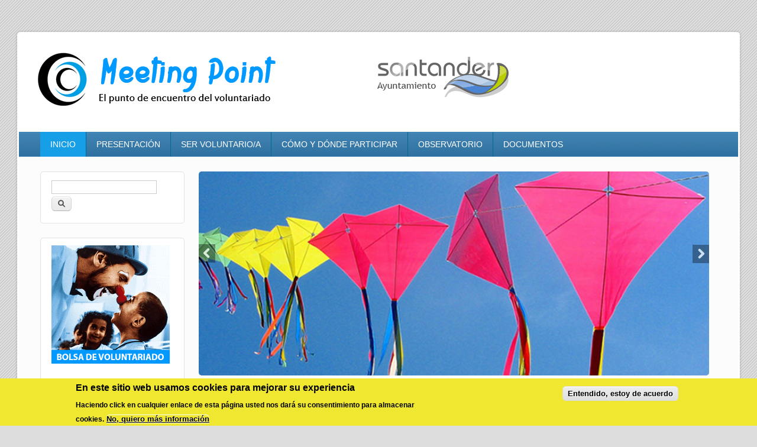

--- FILE ---
content_type: text/html; charset=utf-8
request_url: https://meetingpoint.santander.es/portada?page=139
body_size: 13008
content:
<!DOCTYPE html>
<html lang="es" dir="ltr"
  xmlns:content="http://purl.org/rss/1.0/modules/content/"
  xmlns:dc="http://purl.org/dc/terms/"
  xmlns:foaf="http://xmlns.com/foaf/0.1/"
  xmlns:og="http://ogp.me/ns#"
  xmlns:rdfs="http://www.w3.org/2000/01/rdf-schema#"
  xmlns:sioc="http://rdfs.org/sioc/ns#"
  xmlns:sioct="http://rdfs.org/sioc/types#"
  xmlns:skos="http://www.w3.org/2004/02/skos/core#"
  xmlns:xsd="http://www.w3.org/2001/XMLSchema#">
<head>
<meta charset="utf-8" />
<meta name="Generator" content="Drupal 7 (http://drupal.org)" />
<link rel="alternate" type="application/rss+xml" title="Canal de noticias de la página principal" href="https://meetingpoint.santander.es/rss.xml" />
<meta name="viewport" content="width=device-width, initial-scale=1, maximum-scale=1" />
<link rel="shortcut icon" href="https://meetingpoint.santander.es/sites/all/themes/impact_theme/favicon.ico" type="image/vnd.microsoft.icon" />
<title>Meeting Point - Oficina de Voluntariado del Ayuntamiento de Santander | El Punto de Encuentro del Voluntariado</title>
<link type="text/css" rel="stylesheet" href="https://meetingpoint.santander.es/sites/default/files/css/css_xE-rWrJf-fncB6ztZfd2huxqgxu4WO-qwma6Xer30m4.css" media="all" />
<link type="text/css" rel="stylesheet" href="https://meetingpoint.santander.es/sites/default/files/css/css_OUW9hrcmpRyOaVOnibKZWJ22AWxKYbygToFwsmUjgjk.css" media="all" />
<link type="text/css" rel="stylesheet" href="https://meetingpoint.santander.es/sites/default/files/css/css_FuPI3HJGrUm71e6B1eNQBYvP45ZWwH25rY1A2PNNv24.css" media="all" />
<link type="text/css" rel="stylesheet" href="https://meetingpoint.santander.es/sites/default/files/css/css_eQyiigMLQuCLiwdR45qIpUq3YPhiHqRKOtTk8bQEzew.css" media="all" />
<script type="text/javascript" src="https://meetingpoint.santander.es/sites/default/files/js/js_Pt6OpwTd6jcHLRIjrE-eSPLWMxWDkcyYrPTIrXDSON0.js"></script>
<script type="text/javascript" src="https://meetingpoint.santander.es/sites/default/files/js/js_b6-hb4wYpnJMPiidcNwzblOWAsAZcw0X4Aejkb5qrJE.js"></script>
<script type="text/javascript" src="https://meetingpoint.santander.es/sites/default/files/js/js_n47-GZNDrapD-xqFlCCAtXMBBWDUdddPtBXS91E0iGk.js"></script>
<script type="text/javascript" src="https://meetingpoint.santander.es/sites/default/files/js/js_Dj34zDGtpQMme-RwR_Io2laNp05XaQ4VR7dqna5hibU.js"></script>
<script type="text/javascript">
<!--//--><![CDATA[//><!--
var text_resize_scope = "main";
          var text_resize_minimum = "12";
          var text_resize_maximum = "25";
          var text_resize_line_height_allow = false;
          var text_resize_line_height_min = 16;
          var text_resize_line_height_max = 36;
//--><!]]>
</script>
<script type="text/javascript" src="https://meetingpoint.santander.es/sites/default/files/js/js_fWIqH2DoRV1r5x1vu9MGDieiz21rgliyL9kulQrfv-k.js"></script>
<script type="text/javascript" src="https://meetingpoint.santander.es/sites/default/files/js/js_QzxV6ET1T1Zh4HojGcK-587G4PlvjfpUL1uXmf9jdSs.js"></script>
<script type="text/javascript">
<!--//--><![CDATA[//><!--
jQuery.extend(Drupal.settings, {"basePath":"\/","pathPrefix":"","setHasJsCookie":0,"ajaxPageState":{"theme":"impact_theme","theme_token":"eQotCNlRaX0qltGl2QoOPlid_dsGdgrVG9X8LE_C4lY","jquery_version":"1.12","jquery_version_token":"oFnzYW5l_sezM1kElOTrUSgEvN-4KjL00pbyhCNjn6s","js":{"0":1,"sites\/all\/modules\/eu_cookie_compliance\/js\/eu_cookie_compliance.min.js":1,"sites\/all\/modules\/jquery_update\/replace\/jquery\/1.12\/jquery.min.js":1,"misc\/jquery-extend-3.4.0.js":1,"misc\/jquery-html-prefilter-3.5.0-backport.js":1,"misc\/jquery.once.js":1,"misc\/drupal.js":1,"sites\/all\/modules\/jquery_update\/js\/jquery_browser.js":1,"sites\/all\/modules\/jquery_update\/replace\/ui\/ui\/minified\/jquery.ui.effect.min.js":1,"sites\/all\/modules\/eu_cookie_compliance\/js\/jquery.cookie-1.4.1.min.js":1,"sites\/all\/modules\/jquery_update\/replace\/jquery.form\/4\/jquery.form.min.js":1,"misc\/form-single-submit.js":1,"misc\/ajax.js":1,"sites\/all\/modules\/jquery_update\/js\/jquery_update.js":1,"sites\/all\/modules\/admin_menu\/admin_devel\/admin_devel.js":1,"sites\/all\/modules\/back_to_top\/js\/back_to_top.js":1,"public:\/\/languages\/es_NKK-G8eNO7LvROSLg4N6m40LT308CBlyod3Xsv89l58.js":1,"sites\/all\/themes\/impact_theme\/js\/jquery.cycle.all.min.js":1,"sites\/all\/themes\/impact_theme\/js\/slide.js":1,"sites\/all\/libraries\/colorbox\/jquery.colorbox-min.js":1,"sites\/all\/modules\/colorbox\/js\/colorbox.js":1,"sites\/all\/modules\/colorbox\/styles\/default\/colorbox_style.js":1,"misc\/tableheader.js":1,"sites\/all\/modules\/views\/js\/base.js":1,"misc\/progress.js":1,"sites\/all\/modules\/views\/js\/ajax_view.js":1,"1":1,"sites\/all\/modules\/text_resize\/text_resize.js":1,"sites\/all\/themes\/impact_theme\/js\/main-menu.js":1,"sites\/all\/themes\/impact_theme\/js\/pngfix.min.js":1},"css":{"modules\/system\/system.base.css":1,"modules\/system\/system.menus.css":1,"modules\/system\/system.messages.css":1,"modules\/system\/system.theme.css":1,"sites\/all\/modules\/calendar\/css\/calendar_multiday.css":1,"sites\/default\/modules\/contrib\/date\/date_repeat_field\/date_repeat_field.css":1,"modules\/field\/theme\/field.css":1,"modules\/node\/node.css":1,"modules\/search\/search.css":1,"modules\/user\/user.css":1,"sites\/all\/modules\/views\/css\/views.css":1,"sites\/all\/modules\/back_to_top\/css\/back_to_top.css":1,"sites\/all\/modules\/colorbox\/styles\/default\/colorbox_style.css":1,"sites\/all\/modules\/ctools\/css\/ctools.css":1,"sites\/all\/modules\/panels\/css\/panels.css":1,"sites\/default\/modules\/hacked\/ds\/layouts\/ds_2col_stacked_fluid\/ds_2col_stacked_fluid.css":1,"sites\/default\/modules\/contrib\/date\/date_api\/date.css":1,"sites\/default\/modules\/contrib\/date\/date_views\/css\/date_views.css":1,"sites\/default\/modules\/hacked\/views_fluid_grid\/css\/views_fluid_grid.base.css":1,"sites\/default\/modules\/hacked\/views_fluid_grid\/css\/views_fluid_grid.size.css":1,"sites\/all\/modules\/text_resize\/text_resize.css":1,"sites\/all\/modules\/eu_cookie_compliance\/css\/eu_cookie_compliance.css":1,"sites\/all\/libraries\/fontello\/css\/fontello.css":1,"public:\/\/ctools\/css\/10484536dc1fe0fa65f89b45605fa848.css":1,"sites\/all\/themes\/impact_theme\/style.css":1}},"colorbox":{"opacity":"0.85","current":"{current} de {total}","previous":"\u00ab Anterior","next":"Siguiente \u00bb","close":"Cerrar","maxWidth":"98%","maxHeight":"98%","fixed":true,"mobiledetect":true,"mobiledevicewidth":"480px","file_public_path":"\/sites\/default\/files","specificPagesDefaultValue":"admin*\nimagebrowser*\nimg_assist*\nimce*\nnode\/add\/*\nnode\/*\/edit\nprint\/*\nprintpdf\/*\nsystem\/ajax\nsystem\/ajax\/*"},"views":{"ajax_path":"\/views\/ajax","ajaxViews":{"views_dom_id:26df5d1e084aecc36b471812ebd488c0":{"view_name":"listado_de_proyectos","view_display_id":"block_1","view_args":"2026-02","view_path":"portada","view_base_path":"calendar-node-field-fecha-de-proyecto\/month","view_dom_id":"26df5d1e084aecc36b471812ebd488c0","pager_element":0},"views_dom_id:0e093edc38d4b67a9e291f65768216a5":{"view_name":"listado_de_formacion","view_display_id":"block_1","view_args":"2026-02","view_path":"portada","view_base_path":"calendar-node-field-fecha-de-formacion\/month","view_dom_id":"0e093edc38d4b67a9e291f65768216a5","pager_element":0}}},"urlIsAjaxTrusted":{"\/views\/ajax":true,"\/portada?page=139":true},"back_to_top":{"back_to_top_button_trigger":"50","back_to_top_button_text":"Subir","#attached":{"library":[["system","ui"]]}},"eu_cookie_compliance":{"cookie_policy_version":"1.0.0","popup_enabled":1,"popup_agreed_enabled":1,"popup_hide_agreed":0,"popup_clicking_confirmation":1,"popup_scrolling_confirmation":0,"popup_html_info":"\u003Cdiv class=\u0022eu-cookie-compliance-banner eu-cookie-compliance-banner-info eu-cookie-compliance-banner--default\u0022\u003E\n  \u003Cdiv class=\u0022popup-content info\u0022\u003E\n        \u003Cdiv id=\u0022popup-text\u0022\u003E\n      \u003Ch2\u003EEn este sitio web usamos cookies para mejorar su experiencia\u003C\/h2\u003E\n\u003Cp\u003EHaciendo click en cualquier enlace de esta p\u00e1gina usted nos dar\u00e1 su consentimiento para almacenar cookies.\u003C\/p\u003E\n              \u003Cbutton type=\u0022button\u0022 class=\u0022find-more-button eu-cookie-compliance-more-button\u0022\u003ENo, quiero m\u00e1s informaci\u00f3n\u003C\/button\u003E\n          \u003C\/div\u003E\n    \n    \u003Cdiv id=\u0022popup-buttons\u0022 class=\u0022\u0022\u003E\n            \u003Cbutton type=\u0022button\u0022 class=\u0022agree-button eu-cookie-compliance-default-button\u0022\u003EEntendido, estoy de acuerdo\u003C\/button\u003E\n          \u003C\/div\u003E\n  \u003C\/div\u003E\n\u003C\/div\u003E","use_mobile_message":false,"mobile_popup_html_info":"\u003Cdiv class=\u0022eu-cookie-compliance-banner eu-cookie-compliance-banner-info eu-cookie-compliance-banner--default\u0022\u003E\n  \u003Cdiv class=\u0022popup-content info\u0022\u003E\n        \u003Cdiv id=\u0022popup-text\u0022\u003E\n      \u003Ch2\u003EWe use cookies on this site to enhance your user experience\u003C\/h2\u003E\n\u003Cp\u003EBy tapping the Accept button, you agree to us doing so.\u003C\/p\u003E\n              \u003Cbutton type=\u0022button\u0022 class=\u0022find-more-button eu-cookie-compliance-more-button\u0022\u003ENo, quiero m\u00e1s informaci\u00f3n\u003C\/button\u003E\n          \u003C\/div\u003E\n    \n    \u003Cdiv id=\u0022popup-buttons\u0022 class=\u0022\u0022\u003E\n            \u003Cbutton type=\u0022button\u0022 class=\u0022agree-button eu-cookie-compliance-default-button\u0022\u003EEntendido, estoy de acuerdo\u003C\/button\u003E\n          \u003C\/div\u003E\n  \u003C\/div\u003E\n\u003C\/div\u003E\n","mobile_breakpoint":768,"popup_html_agreed":"\u003Cdiv\u003E\n  \u003Cdiv class=\u0022popup-content agreed\u0022\u003E\n    \u003Cdiv id=\u0022popup-text\u0022\u003E\n      \u003Ch2\u003EGracias por aceptar cookies\u003C\/h2\u003E\n\u003Cp\u003EPuede ocultar este mensaje u obtener m\u00e1s informaci\u00f3n sobre cookies.\u003C\/p\u003E\n    \u003C\/div\u003E\n    \u003Cdiv id=\u0022popup-buttons\u0022\u003E\n      \u003Cbutton type=\u0022button\u0022 class=\u0022hide-popup-button eu-cookie-compliance-hide-button\u0022\u003EOcultar\u003C\/button\u003E\n              \u003Cbutton type=\u0022button\u0022 class=\u0022find-more-button eu-cookie-compliance-more-button-thank-you\u0022 \u003EM\u00e1s informaci\u00f3n\u003C\/button\u003E\n          \u003C\/div\u003E\n  \u003C\/div\u003E\n\u003C\/div\u003E","popup_use_bare_css":false,"popup_height":"auto","popup_width":"100%","popup_delay":1000,"popup_link":"http:\/\/portal.ayto-santander.es\/portal\/page\/portal\/inet_santander\/general\/Politica_de_Privacidad","popup_link_new_window":1,"popup_position":null,"fixed_top_position":true,"popup_language":"es","store_consent":false,"better_support_for_screen_readers":0,"reload_page":0,"domain":"","domain_all_sites":null,"popup_eu_only_js":0,"cookie_lifetime":100,"cookie_session":false,"disagree_do_not_show_popup":0,"method":"default","allowed_cookies":"","withdraw_markup":"\u003Cbutton type=\u0022button\u0022 class=\u0022eu-cookie-withdraw-tab\u0022\u003EPrivacy settings\u003C\/button\u003E\n\u003Cdiv class=\u0022eu-cookie-withdraw-banner\u0022\u003E\n  \u003Cdiv class=\u0022popup-content info\u0022\u003E\n    \u003Cdiv id=\u0022popup-text\u0022\u003E\n      \u003Cp\u003E\u0026lt;h2\u0026gt;We use cookies on this site to enhance your user experience\u0026lt;\/h2\u0026gt;\u0026lt;p\u0026gt;You have given your consent for us to set cookies.\u0026lt;\/p\u0026gt;\u003C\/p\u003E\n    \u003C\/div\u003E\n    \u003Cdiv id=\u0022popup-buttons\u0022\u003E\n      \u003Cbutton type=\u0022button\u0022 class=\u0022eu-cookie-withdraw-button\u0022\u003EWithdraw consent\u003C\/button\u003E\n    \u003C\/div\u003E\n  \u003C\/div\u003E\n\u003C\/div\u003E\n","withdraw_enabled":false,"withdraw_button_on_info_popup":false,"cookie_categories":[],"cookie_categories_details":[],"enable_save_preferences_button":true,"cookie_name":"","cookie_value_disagreed":"0","cookie_value_agreed_show_thank_you":"1","cookie_value_agreed":"2","containing_element":"body","automatic_cookies_removal":true,"close_button_action":"close_banner"}});
//--><!]]>
</script>
<!--[if lt IE 9]><script src="/sites/all/themes/impact_theme/js/html5.js"></script><![endif]-->
</head>
<body class="html front not-logged-in one-sidebar sidebar-first page-portada i18n-es left-sidebar">
    ﻿<div id="wrapper">
  <header id="header" class="clearfix">
          <div id="site-logo"><a href="/" title="Inicio">
        <img src="https://meetingpoint.santander.es/sites/all/themes/impact_theme/logo.png" alt="Inicio" />
      </a>
	<!-- Santander-logo-->
      <a href="http://portal.ayto-santander.es/" target="_blank"><img src="/sites/default/files/ayto.gif" style="display:inline;" id="logo_ayto"></a>
	<!-- /Santander-logo -->
</div>    

        

    
        
    
    <nav id="navigation" role="navigation">
      <div id="main-menu">
        <ul class="menu"><li class="first leaf"><a href="/" title="" class="active">INICIO</a></li>
<li class="expanded"><a href="/presentacion">PRESENTACIÓN</a><ul class="menu"><li class="first leaf"><a href="/otra-historia-mas">Otra Historia más</a></li>
<li class="leaf"><a href="/marco-legal">Marco Legal</a></li>
<li class="leaf"><a href="/derechos-y-deberes-de-la-persona-voluntaria">Derechos y Deberes de la persona voluntaria</a></li>
<li class="leaf"><a href="/por_que_meeting">¿Por qué unirse a Meeting Point?</a></li>
<li class="leaf"><a href="/faq">FAQ - Preguntas Frecuentes</a></li>
<li class="leaf"><a href="/enlaces">Enlaces</a></li>
<li class="leaf"><a href="/glosario">Glosario</a></li>
<li class="last leaf"><a href="/bibliografia">Bibliografía</a></li>
</ul></li>
<li class="expanded"><a href="/que-significa-ser-voluntario">SER VOLUNTARIO/A</a><ul class="menu"><li class="first leaf"><a href="/definiciones-de-voluntariado">Definiciones de Voluntariado</a></li>
<li class="leaf"><a href="/que-es-una-persona-voluntaria-y-que-no-es">Qué es una persona voluntaria</a></li>
<li class="last leaf"><a href="/calendar-node-field-fecha-dia-voluntario/month" title="">Días Internacionales</a></li>
</ul></li>
<li class="expanded"><a href="/como-y-donde-participar">CÓMO Y DÓNDE PARTICIPAR</a><ul class="menu"><li class="first expanded"><a href="/entidades" title="Listado de todas las entidades registradas">Entidades</a><ul class="menu"><li class="first leaf"><a href="/entidades/presencial" title="Listado de las Entidades registradas que trabajan con voluntariado presencial">Voluntariado Presencial</a></li>
<li class="last leaf"><a href="/entidades/digital" title="">Voluntariado Digital</a></li>
</ul></li>
<li class="leaf"><a href="/proyectos">Proyectos</a></li>
<li class="leaf"><a href="/formaciones">Formaciones</a></li>
<li class="leaf"><a href="/experiencias">Experiencias</a></li>
<li class="last leaf"><a href="/rincon-de-uso">Rincón de Uso</a></li>
</ul></li>
<li class="expanded"><a href="/observatorio">OBSERVATORIO</a><ul class="menu"><li class="first leaf"><a href="/estudios">Estudios</a></li>
<li class="last leaf"><a href="/datos-cifras">Datos y Cifras</a></li>
</ul></li>
<li class="last expanded"><a href="/documentos" title="">DOCUMENTOS</a><ul class="menu"><li class="first leaf"><a href="/guia-de-uso">Guías de uso</a></li>
<li class="leaf"><a href="/guias">Guías Voluntariado</a></li>
<li class="leaf"><a href="/formularios">Formularios</a></li>
<li class="last leaf"><a href="/frecuencia-de-uso">Frecuencia de Uso</a></li>
</ul></li>
</ul>      </div>
    </nav>
  </header>

  


  <div id="main" class="clearfix">
    <div id="primary">
      <section id="content" role="main">

<!-- CHE INICIO SLIDESHOW -->
                                    <div id="slider">
              <div id="slider-wrap">
                <div class="slides displayblock">
                  <a href="/"><img width="1000" height="320" src="/sites/all/themes/impact_theme/images/slide-image-1.jpg" class="pngfix"/></a>
                  <!-- .featured-text -->
                </div> <!-- .slides -->
    
                <div class="slides displaynone">
                  <a href="/"><img width="1000" height="320" src="/sites/all/themes/impact_theme/images/slide-image-2.jpg" class="pngfix"/></a>
                  <!-- .featured-text -->
                </div> <!-- .slides -->
   
                <div class="slides displaynone">
                  <a href="/"><img width="1000" height="320" src="/sites/all/themes/impact_theme/images/slide-image-3.jpg" class="pngfix"/></a>
                  <!-- .featured-text -->
                </div> <!-- .slides -->

<!--CHE-->
                <div class="slides displaynone">
                  <a href="/"><img width="1000" height="320" src="/sites/all/themes/impact_theme/images/slide-image-4.jpg" class="pngfix"/></a>
                  <!-- .featured-text -->
                </div> <!-- .slides -->

                <div class="slides displaynone">
                  <a href="/"><img width="1000" height="320" src="/sites/all/themes/impact_theme/images/slide-image-5.jpg" class="pngfix"/></a>
                  <!-- .featured-text -->
                </div> <!-- .slides -->                

                <div class="slides displaynone">
                  <a href="/"><img width="1000" height="320" src="/sites/all/themes/impact_theme/images/slide-image-6.jpg" class="pngfix"/></a>
                  <!-- .featured-text -->
                </div> <!-- .slides -->

                <div class="slides displaynone">
                  <a href="/"><img width="1000" height="320" src="/sites/all/themes/impact_theme/images/slide-image-7.jpg" class="pngfix"/></a>
                  <!-- .featured-text -->
                </div> <!-- .slides -->                

<!--CHE-->


              </div>
              <div id="nav-slider">
                <div class="nav-previous"><img class="pngfix" src="/sites/all/themes/impact_theme/images/previous.png" alt="next slide"></div>
                <div class="nav-next"><img class="pngfix" src="/sites/all/themes/impact_theme/images/next.png" alt="next slide"></div>
              </div>
            </div>
                
<!-- CHE FIN SLIDESHOW -->

                                <div id="content-wrap">
                                                                      <div class="region region-content">
  <div id="block-system-main" class="block block-system">

      
  <div class="content">
    <div class="view view-portada view-id-portada view-display-id-page view-dom-id-93c74a128a1b6c494370f90151a84f8a">
        
  
  
      <div class="view-content">
        <div class="views-row views-row-1 views-row-odd views-row-first">
    <div  about="/noticias/agendas-dinamo-2016-artesanas-sociales-sostenibles" typeof="sioc:Item foaf:Document" class="ds-2col-stacked-fluid node node-article node-promoted node-teaser view-mode-teaser clearfix">

  
  <div class="group-header">
    <div class="field field-name-title field-type-ds field-label-hidden"><div class="field-items"><div class="field-item even" property="dc:title"><h2 class="titulo_noticia"><a href="/noticias/agendas-dinamo-2016-artesanas-sociales-sostenibles">AGENDAS DINAMO 2016 (ARTESANAS-SOCIALES-SOSTENIBLES)</a></h2></div></div></div><div class="field field-name-submitted-by field-type-ds field-label-hidden"><div class="field-items"><div class="field-item even">Enviado por <a href="/usuarios/accas" title="Ver perfil del usuario." class="username" xml:lang="" about="/usuarios/accas" typeof="sioc:UserAccount" property="foaf:name" datatype="">accas</a> el 10/12/2015 - 12:15.</div></div></div>  </div>

      <div class="group-left">
      <div class="field field-name-field-image field-type-image field-label-hidden"><div class="field-items"><div class="field-item even" rel="og:image rdfs:seeAlso" resource="https://meetingpoint.santander.es/sites/default/files/styles/imagen_150_150/public/noticias/imagen_agendas.jpg?itok=XtBbpgWY"><a href="/noticias/agendas-dinamo-2016-artesanas-sociales-sostenibles"><img typeof="foaf:Image" src="https://meetingpoint.santander.es/sites/default/files/styles/imagen_150_150/public/noticias/imagen_agendas.jpg?itok=XtBbpgWY" width="150" height="150" alt="" /></a></div></div></div>    </div>
  
      <div class="group-right">
      <div class="field field-name-body field-type-text-with-summary field-label-hidden"><div class="field-items"><div class="field-item even" property="content:encoded"><p>Dínamo es un taller de inserción social y laboral para personas en situación de exclusión social gestionado por la Asociación Ciudadana Cántabra Anti Sida (ACCAS)<br />
El beneficio obtenido en la venta de nuestras agendas irá íntegramente destinado al mantenimiento y mejora de este proyecto.<br />
Para su elaboración se ha utilizado papel reciclado y materiales de desecho.<br />
En Dínamo apostamos por la reutilización y el reciclaje, alargar la vida de los materiales es posible.<br />
Disponemos de 7 modelos diferentes:<br />
Agenda con tapas de ortiga:<br /></p></div></div></div>    </div>
  
  <div class="group-footer">
    <div class="field field-name-node-link field-type-ds field-label-hidden"><div class="field-items"><div class="field-item even"><a href="/noticias/agendas-dinamo-2016-artesanas-sociales-sostenibles" class="">Leer más</a></div></div></div>  </div>

</div>

  </div>
  <div class="views-row views-row-2 views-row-even">
    <div  about="/formacion/las-ii-jornadas-de-promocion-del-diagnostico-precoz-del-vih" typeof="sioc:Item foaf:Document" class="ds-2col-stacked-fluid node node-formacion node-promoted node-teaser view-mode-teaser clearfix">

  
  <div class="group-header">
    <div class="field field-name-title field-type-ds field-label-hidden"><div class="field-items"><div class="field-item even" property="dc:title"><h2 class="titulo_noticia"><a href="/formacion/las-ii-jornadas-de-promocion-del-diagnostico-precoz-del-vih">las II Jornadas de Promoción del Diagnóstico Precoz del VIH</a></h2></div></div></div><div class="field field-name-submitted-by field-type-ds field-label-hidden"><div class="field-items"><div class="field-item even">Enviado por <a href="/usuarios/accas" title="Ver perfil del usuario." class="username" xml:lang="" about="/usuarios/accas" typeof="sioc:UserAccount" property="foaf:name" datatype="">accas</a> el 10/12/2015 - 11:48.</div></div></div>  </div>

      <div class="group-left">
      <div class="field field-name-field-imagen-formacion field-type-image field-label-hidden"><div class="field-items"><div class="field-item even"><a href="/formacion/las-ii-jornadas-de-promocion-del-diagnostico-precoz-del-vih"><img typeof="foaf:Image" src="https://meetingpoint.santander.es/sites/default/files/styles/imagen_150_150/public/formacion/logo_prueba_de_vihda.jpg?itok=BY4xyIfE" width="150" height="150" alt="" /></a></div></div></div>    </div>
  
      <div class="group-right">
      <div class="field field-name-field-fecha-de-formacion field-type-datetime field-label-inline clearfix"><div class="field-label">Fecha de Formación:&nbsp;</div><div class="field-items"><div class="field-item even"><span  property="dc:date" datatype="xsd:dateTime" content="2015-12-11T00:00:00+01:00" class="date-display-single">11/12/15</span></div></div></div><div class="field field-name-field-horarios field-type-text field-label-inline clearfix"><div class="field-label">Horarios:&nbsp;</div><div class="field-items"><div class="field-item even">9.30 a 14.00 y 16.00 a 18.30</div></div></div><div class="field field-name-field-numero-horas2 field-type-number-decimal field-label-inline clearfix"><div class="field-label">Número de Horas:&nbsp;</div><div class="field-items"><div class="field-item even">6,0 horas</div></div></div><div class="field field-name-field-plazas field-type-number-integer field-label-inline clearfix"><div class="field-label">Plazas:&nbsp;</div><div class="field-items"><div class="field-item even">60</div></div></div><div class="field field-name-body field-type-text-with-summary field-label-hidden"><div class="field-items"><div class="field-item even" property="content:encoded"><p>La Agrupación Prueba de VIHDA se constituyó en el año<br />
2011 para la promoción del diagnóstico precoz del VIH,<br />
sensibilizando a toda la población de los beneficios de<br />
realizarse la prueba y acercando esta, en diferentes<br />
entornos comunitarios.<br />
Pr u e b a d e V IHDA e s t á f o rma d a p o r c i n c o<br />
organizaciones sin ánimo de lucro de carácter estatal y<br />
declaradas de Utilidad Pública, con una amplia<br />
trayectoria en la respuesta a la infección por VIH,<br />
situadas en cinco Comunidades Autónomas diferentes.<br /></p></div></div></div>    </div>
  
  <div class="group-footer">
    <div class="field field-name-node-link field-type-ds field-label-hidden"><div class="field-items"><div class="field-item even"><a href="/formacion/las-ii-jornadas-de-promocion-del-diagnostico-precoz-del-vih" class="">Leer más</a></div></div></div>  </div>

</div>

  </div>
  <div class="views-row views-row-3 views-row-odd">
    <div  about="/formacion/financiacion-pymes-y-proyectos-con-impacto-social" typeof="sioc:Item foaf:Document" class="ds-2col-stacked-fluid node node-formacion node-promoted node-teaser view-mode-teaser clearfix">

  
  <div class="group-header">
    <div class="field field-name-title field-type-ds field-label-hidden"><div class="field-items"><div class="field-item even" property="dc:title"><h2 class="titulo_noticia"><a href="/formacion/financiacion-pymes-y-proyectos-con-impacto-social">“Financiación a pymes y proyectos con impacto social”</a></h2></div></div></div><div class="field field-name-submitted-by field-type-ds field-label-hidden"><div class="field-items"><div class="field-item even">Enviado por <a href="/usuarios/banco-de-alimentos-infantiles" title="Ver perfil del usuario." class="username" xml:lang="" about="/usuarios/banco-de-alimentos-infantiles" typeof="sioc:UserAccount" property="foaf:name" datatype="">BANCO DE ALIMEN...</a> el 25/11/2015 - 15:16.</div></div></div>  </div>

      <div class="group-left">
      <div class="field field-name-field-imagen-formacion field-type-image field-label-hidden"><div class="field-items"><div class="field-item even"><a href="/formacion/financiacion-pymes-y-proyectos-con-impacto-social"><img typeof="foaf:Image" src="https://meetingpoint.santander.es/sites/default/files/styles/imagen_150_150/public/default_images/defaultcurso.png?itok=GdByQd2O" width="150" height="150" alt="" /></a></div></div></div>    </div>
  
      <div class="group-right">
      <div class="field field-name-field-fecha-de-formacion field-type-datetime field-label-inline clearfix"><div class="field-label">Fecha de Formación:&nbsp;</div><div class="field-items"><div class="field-item even"><span  class="date-display-range">De <span  property="dc:date" datatype="xsd:dateTime" content="2015-11-25T00:00:00+01:00" class="date-display-start">25/11/15</span> hasta <span  property="dc:date" datatype="xsd:dateTime" content="2015-12-02T00:00:00+01:00" class="date-display-end">02/12/15</span></span></div></div></div><div class="field field-name-field-numero-horas2 field-type-number-decimal field-label-inline clearfix"><div class="field-label">Número de Horas:&nbsp;</div><div class="field-items"><div class="field-item even">50,0 horas</div></div></div><div class="field field-name-field-plazas field-type-number-integer field-label-inline clearfix"><div class="field-label">Plazas:&nbsp;</div><div class="field-items"><div class="field-item even">50</div></div></div><div class="field field-name-body field-type-text-with-summary field-label-hidden"><div class="field-items"><div class="field-item even" property="content:encoded"><p>Adjunto información sobre un curso de la UNED que comienza el viernes 27 de noviembre en MOOC “Financiación a pymes y proyectos con impacto social” que impartirán en la plataforma de  UNED Abierta gracias al apoyo del Ministerio de Empleo y Seguridad Social. </p>
<p>Se trata de un curso totalmente gratuito que se impartirá del 27 de noviembre al 31 de diciembre. </p>
<p>Podéis inscribiros ya en: <a href="https://coma.uned.es/course/financiacion-pymes-y-proyectos-con-impacto-social/">https://coma.uned.es/course/financiacion-pymes-y-proyectos-con-impacto-s...</a> </p></div></div></div>    </div>
  
  <div class="group-footer">
    <div class="field field-name-node-link field-type-ds field-label-hidden"><div class="field-items"><div class="field-item even"><a href="/formacion/financiacion-pymes-y-proyectos-con-impacto-social" class="">Leer más</a></div></div></div>  </div>

</div>

  </div>
  <div class="views-row views-row-4 views-row-even">
    <div  about="/noticias/felices-fiestas-0" typeof="sioc:Item foaf:Document" class="ds-2col-stacked-fluid node node-article node-promoted node-teaser view-mode-teaser clearfix">

  
  <div class="group-header">
    <div class="field field-name-title field-type-ds field-label-hidden"><div class="field-items"><div class="field-item even" property="dc:title"><h2 class="titulo_noticia"><a href="/noticias/felices-fiestas-0">FELICES FIESTAS</a></h2></div></div></div><div class="field field-name-submitted-by field-type-ds field-label-hidden"><div class="field-items"><div class="field-item even">Enviado por <a href="/usuarios/ayto" title="Ver perfil del usuario." class="username" xml:lang="" about="/usuarios/ayto" typeof="sioc:UserAccount" property="foaf:name" datatype="">ayto</a> el 20/11/2015 - 10:48.</div></div></div>  </div>

      <div class="group-left">
      <div class="field field-name-field-image field-type-image field-label-hidden"><div class="field-items"><div class="field-item even" rel="og:image rdfs:seeAlso" resource="https://meetingpoint.santander.es/sites/default/files/styles/imagen_150_150/public/noticias/juguetes-campana-en-la-navidad-arbol-hilo-de-rosca-1292664580_77.jpg?itok=6Mqd2j96"><a href="/noticias/felices-fiestas-0"><img typeof="foaf:Image" src="https://meetingpoint.santander.es/sites/default/files/styles/imagen_150_150/public/noticias/juguetes-campana-en-la-navidad-arbol-hilo-de-rosca-1292664580_77.jpg?itok=6Mqd2j96" width="150" height="150" alt="" /></a></div></div></div>    </div>
  
      <div class="group-right">
      <div class="field field-name-body field-type-text-with-summary field-label-hidden"><div class="field-items"><div class="field-item even" property="content:encoded"><p><img src="[data-uri]&lt;/body&gt;&lt;/html&gt;" /></p></div></div></div>    </div>
  
  <div class="group-footer">
    <div class="field field-name-node-link field-type-ds field-label-hidden"><div class="field-items"><div class="field-item even"><a href="/noticias/felices-fiestas-0" class="">Leer más</a></div></div></div>  </div>

</div>

  </div>
  <div class="views-row views-row-5 views-row-odd">
    <div  about="/formacion/curso-de-diseno-y-promocion-de-sitios-web-para-asociaciones" typeof="sioc:Item foaf:Document" class="ds-2col-stacked-fluid node node-formacion node-promoted node-teaser view-mode-teaser clearfix">

  
  <div class="group-header">
    <div class="field field-name-title field-type-ds field-label-hidden"><div class="field-items"><div class="field-item even" property="dc:title"><h2 class="titulo_noticia"><a href="/formacion/curso-de-diseno-y-promocion-de-sitios-web-para-asociaciones">Curso de diseño y promoción de sitios web para asociaciones</a></h2></div></div></div><div class="field field-name-submitted-by field-type-ds field-label-hidden"><div class="field-items"><div class="field-item even">Enviado por <a href="/usuarios/banco-de-alimentos-infantiles" title="Ver perfil del usuario." class="username" xml:lang="" about="/usuarios/banco-de-alimentos-infantiles" typeof="sioc:UserAccount" property="foaf:name" datatype="">BANCO DE ALIMEN...</a> el 19/11/2015 - 18:09.</div></div></div>  </div>

      <div class="group-left">
      <div class="field field-name-field-imagen-formacion field-type-image field-label-hidden"><div class="field-items"><div class="field-item even"><a href="/formacion/curso-de-diseno-y-promocion-de-sitios-web-para-asociaciones"><img typeof="foaf:Image" src="https://meetingpoint.santander.es/sites/default/files/styles/imagen_150_150/public/formacion/point.png?itok=OJibWEH-" width="150" height="150" alt="" /></a></div></div></div>    </div>
  
      <div class="group-right">
      <div class="field field-name-field-fecha-de-formacion field-type-datetime field-label-inline clearfix"><div class="field-label">Fecha de Formación:&nbsp;</div><div class="field-items"><div class="field-item even"><span  class="date-display-range">De <span  property="dc:date" datatype="xsd:dateTime" content="2015-12-14T00:00:00+01:00" class="date-display-start">14/12/15</span> hasta <span  property="dc:date" datatype="xsd:dateTime" content="2015-12-16T00:00:00+01:00" class="date-display-end">16/12/15</span></span></div></div></div><div class="field field-name-field-horarios field-type-text field-label-inline clearfix"><div class="field-label">Horarios:&nbsp;</div><div class="field-items"><div class="field-item even">De 18 a 20 horas.</div></div></div><div class="field field-name-field-numero-horas2 field-type-number-decimal field-label-inline clearfix"><div class="field-label">Número de Horas:&nbsp;</div><div class="field-items"><div class="field-item even">6,0 horas</div></div></div><div class="field field-name-field-plazas field-type-number-integer field-label-inline clearfix"><div class="field-label">Plazas:&nbsp;</div><div class="field-items"><div class="field-item even">15</div></div></div><div class="field field-name-body field-type-text-with-summary field-label-hidden"><div class="field-items"><div class="field-item even" property="content:encoded"><p>Curso gratuito para voluntarios y socios de asociaciones y ONG de Cantabria. Como administrar una página web y no morir en el intento. Inscripciones mandar un correo a  <a href="mailto:contacto@voluntariadodigital.org">contacto@voluntariadodigital.org</a>, con nombre, teléfono de contacto y asociación.</p>
<p>◾¿Por qué tener una página web?<br />
◾¿Cómo se instala? ¿Cómo se gestiona? ¿Cómo se administra?<br />
◾Administración de la web<br />
◾Configuración básica</p>
</div></div></div>    </div>
  
  <div class="group-footer">
    <div class="field field-name-node-link field-type-ds field-label-hidden"><div class="field-items"><div class="field-item even"><a href="/formacion/curso-de-diseno-y-promocion-de-sitios-web-para-asociaciones" class="">Leer más</a></div></div></div>  </div>

</div>

  </div>
  <div class="views-row views-row-6 views-row-even views-row-last">
    <div  about="/noticias/la-capsula-del-tiempo-celebracion-dia-universal-del-nino" typeof="sioc:Item foaf:Document" class="ds-2col-stacked-fluid node node-article node-promoted node-teaser view-mode-teaser clearfix">

  
  <div class="group-header">
    <div class="field field-name-title field-type-ds field-label-hidden"><div class="field-items"><div class="field-item even" property="dc:title"><h2 class="titulo_noticia"><a href="/noticias/la-capsula-del-tiempo-celebracion-dia-universal-del-nino">La Cápsula del Tiempo - Celebración Día Universal del Niño.</a></h2></div></div></div><div class="field field-name-submitted-by field-type-ds field-label-hidden"><div class="field-items"><div class="field-item even">Enviado por <a href="/usuarios/unicef-comite-cantabria" title="Ver perfil del usuario." class="username" xml:lang="" about="/usuarios/unicef-comite-cantabria" typeof="sioc:UserAccount" property="foaf:name" datatype="">UNICEF COMITE C...</a> el 19/11/2015 - 12:14.</div></div></div>  </div>

      <div class="group-left">
      <div class="field field-name-field-image field-type-image field-label-hidden"><div class="field-items"><div class="field-item even" rel="og:image rdfs:seeAlso" resource="https://meetingpoint.santander.es/sites/default/files/styles/imagen_150_150/public/noticias/capsula_del_tiempo.jpg?itok=HZl2oZq0"><a href="/noticias/la-capsula-del-tiempo-celebracion-dia-universal-del-nino"><img typeof="foaf:Image" src="https://meetingpoint.santander.es/sites/default/files/styles/imagen_150_150/public/noticias/capsula_del_tiempo.jpg?itok=HZl2oZq0" width="150" height="150" alt="" /></a></div></div></div>    </div>
  
      <div class="group-right">
      <div class="field field-name-body field-type-text-with-summary field-label-hidden"><div class="field-items"><div class="field-item even" property="content:encoded"><p>El próximo 20 de noviembre celebramos el Día Universal del Niño. Dada la relevancia de la fecha, UNICEF Comité Cantabria ha propuesto la realización de diversas actividades de sensibilización y de movilización en los diferentes centros educativos de Cantabria. </p></div></div></div>    </div>
  
  <div class="group-footer">
    <div class="field field-name-node-link field-type-ds field-label-hidden"><div class="field-items"><div class="field-item even"><a href="/noticias/la-capsula-del-tiempo-celebracion-dia-universal-del-nino" class="">Leer más</a></div></div></div>  </div>

</div>

  </div>
    </div>
  
      <h2 class="element-invisible">Páginas</h2><div class="item-list"><ul class="pager"><li class="pager-first first"><a title="Ir a la primera página" href="/portada">« primera</a></li>
<li class="pager-previous"><a title="Ir a la página anterior" href="/portada?page=138">‹ anterior</a></li>
<li class="pager-ellipsis">…</li>
<li class="pager-item"><a title="Ir a la página 136" href="/portada?page=135">136</a></li>
<li class="pager-item"><a title="Ir a la página 137" href="/portada?page=136">137</a></li>
<li class="pager-item"><a title="Ir a la página 138" href="/portada?page=137">138</a></li>
<li class="pager-item"><a title="Ir a la página 139" href="/portada?page=138">139</a></li>
<li class="pager-current">140</li>
<li class="pager-item"><a title="Ir a la página 141" href="/portada?page=140">141</a></li>
<li class="pager-item"><a title="Ir a la página 142" href="/portada?page=141">142</a></li>
<li class="pager-item"><a title="Ir a la página 143" href="/portada?page=142">143</a></li>
<li class="pager-item"><a title="Ir a la página 144" href="/portada?page=143">144</a></li>
<li class="pager-ellipsis">…</li>
<li class="pager-next"><a title="Ir a la página siguiente" href="/portada?page=140">siguiente ›</a></li>
<li class="pager-last last"><a title="Ir a la última página" href="/portada?page=149">última »</a></li>
</ul></div>  
  
  
  
  
</div>  </div>
  
</div> <!-- /.block -->
</div>
 <!-- /.region -->
        </div>
      </section> <!-- /#main -->
    </div>

          <aside id="sidebar" role="complementary">
       <div class="region region-sidebar-first">
  <div id="block-search-form" class="block block-search">

      
  <div class="content">
    <form action="/portada?page=139" method="post" id="search-block-form" accept-charset="UTF-8"><div><div class="container-inline">
      <h2 class="element-invisible">Formulario de búsqueda</h2>
    <div class="form-item form-type-textfield form-item-search-block-form">
  <label class="element-invisible" for="edit-search-block-form--2">Buscar </label>
 <input title="Escriba lo que quiere buscar." type="text" id="edit-search-block-form--2" name="search_block_form" value="" size="15" maxlength="128" class="form-text" />
</div>
<div class="form-actions form-wrapper" id="edit-actions"><input type="submit" id="edit-submit" name="op" value="Buscar" class="form-submit" /></div><input type="hidden" name="form_build_id" value="form-KByBiaVUPAxEUFLRxI33Tf1Bp0JS7Wei7JnDQ_HJKR8" />
<input type="hidden" name="form_id" value="search_block_form" />
</div>
</div></form>  </div>
  
</div> <!-- /.block -->
<div id="block-block-12" class="block block-block">

      
  <div class="content">
    <p><a href="../../voluntario/register"><img src="../../sites/default/files/pictures/banner_bolsa.gif" alt="Bolsa Voluntariado" width="100%" /></a></p>
  </div>
  
</div> <!-- /.block -->
<div id="block-block-3" class="block block-block">

        <h2 >REGÍSTRATE</h2>
    
  <div class="content">
    <table cellspacing="0" cellpadding="0" align="center"><thead><tr><td style="text-align: center;" width="50%">VOLUNTARIO/A</td>
<td style="text-align: center;" width="50%">ENTIDAD</td>
</tr></thead><tbody><tr><td style="text-align: center;"><img src="../../../../sites/default/files/pictures/reg_users.png" alt="Alta Voluntario" width="48" height="48" /></td>
<td style="text-align: center;"><img src="../../../../sites/default/files/pictures/reg_entity.png" alt="Alta Entidad" width="48" height="48" /></td>
</tr><tr><td style="text-align: center;"><a href="/voluntario/register"><img src="../../../../sites/default/files/pictures/bt_registro.png" alt="Alta Voluntario" width="80" /></a></td>
<td style="text-align: center;"><a href="/entidad/register"><img src="../../../../sites/default/files/pictures/bt_registro.png" alt="Alta Entidad" width="80" /></a></td>
</tr><tr><td style="text-align: center;"><a href="/voluntario"><img src="../../../../sites/default/files/pictures/bt_iniciosesion.png" alt="Inicio Sesion" width="80" /></a></td>
<td style="text-align: center;"><a href="/entidad"><img src="../../../../sites/default/files/pictures/bt_iniciosesion.png" alt="Inicio Sesion" width="80" /></a></td>
</tr><tr><td style="text-align: center;"><a href="/voluntario/password"><img src="../../../../sites/default/files/pictures/bt_recordar.png" alt="Recordar Contraseña" width="80" /></a></td>
<td style="text-align: center;"><a href="/entidad/password"><img src="../../../../sites/default/files/pictures/bt_recordar.png" alt="Recordar Contraseña" width="80" /></a></td>
</tr></tbody></table>  </div>
  
</div> <!-- /.block -->
<div id="block-views-listado-proyectos-block-1" class="block block-views">

        <h2 >Próximos Proyectos</h2>
    
  <div class="content">
    <div class="view view-listado-proyectos view-id-listado_proyectos view-display-id-block_1 view-dom-id-fff54e17d6210df9f7698ebfb6b87c46">
        
  
  
      <div class="view-content">
      <table  class="views-table sticky-enabled cols-2">
         <thead>
      <tr>
                  <th  class="views-field views-field-field-fecha-de-proyecto-1" scope="col">
            Fecha          </th>
                  <th  class="views-field views-field-title" scope="col">
            Titulo          </th>
              </tr>
    </thead>
    <tbody>
          <tr  class="odd views-row-first">
                  <td  class="views-field views-field-field-fecha-de-proyecto-1">
            <span  property="dc:date" datatype="xsd:dateTime" content="2026-01-01T00:00:00+01:00" class="date-display-single">01-Ene</span>          </td>
                  <td  class="views-field views-field-title">
            <a href="/proyectos/programa-de-atencion-psicologica-para-ninos-ninas-y-adolescentes-migrantes-no-4">Programa de...</a>          </td>
              </tr>
          <tr  class="even views-row-last">
                  <td  class="views-field views-field-field-fecha-de-proyecto-1">
            <span  property="dc:date" datatype="xsd:dateTime" content="2026-01-01T00:00:00+01:00" class="date-display-single">01-Ene</span>          </td>
                  <td  class="views-field views-field-title">
            <a href="/proyectos/programa-de-orientacion-e-intervencion-psicoterapeutica-para-familias-que-presentan-4">Programa de O...</a>          </td>
              </tr>
      </tbody>
</table>
    </div>
  
  
  
  
  
  
</div>  </div>
  
</div> <!-- /.block -->
<div id="block-views-listado-de-proyectos-block-1" class="block block-views">

        <h2 >Proyectos</h2>
    
  <div class="content">
    <div class="view view-listado-de-proyectos view-id-listado_de_proyectos view-display-id-block_1 view-dom-id-26df5d1e084aecc36b471812ebd488c0">
            <div class="view-header">
          <div class="date-nav-wrapper clearfix">
    <div class="date-nav item-list">
      <div class="date-heading">
        <h3><a href="https://meetingpoint.santander.es/calendar-node-field-fecha-de-proyecto/month/2026-02?page=139" title="View full page month">Febrero</a></h3>
      </div>
      <ul class="pager">
              <li class="date-prev">
          <a href="https://meetingpoint.santander.es/portada?page=139&amp;mini=2026-01" title="Ir al mes anterior" rel="nofollow">&laquo;</a>        </li>
                    <li class="date-next">
          <a href="https://meetingpoint.santander.es/portada?page=139&amp;mini=2026-03" title="Ir al mes siguiente" rel="nofollow">&raquo;</a>        </li>
            </ul>
    </div>
  </div>
    </div>
  
  
  
      <div class="view-content">
      <div class="calendar-calendar"><div class="month-view">
<table class="mini">
  <thead>
    <tr>
              <th class="days mon">
          L        </th>
              <th class="days tue">
          M        </th>
              <th class="days wed">
          M        </th>
              <th class="days thu">
          J        </th>
              <th class="days fri">
          V        </th>
              <th class="days sat">
          S        </th>
              <th class="days sun">
          D        </th>
          </tr>
  </thead>
  <tbody>
          <tr>
                  <td id="listado_de_proyectos-2026-01-26" class="mon mini empty">
            <div class="calendar-empty">&nbsp;</div>
          </td>
                  <td id="listado_de_proyectos-2026-01-27" class="tue mini empty">
            <div class="calendar-empty">&nbsp;</div>
          </td>
                  <td id="listado_de_proyectos-2026-01-28" class="wed mini empty">
            <div class="calendar-empty">&nbsp;</div>
          </td>
                  <td id="listado_de_proyectos-2026-01-29" class="thu mini empty">
            <div class="calendar-empty">&nbsp;</div>
          </td>
                  <td id="listado_de_proyectos-2026-01-30" class="fri mini empty">
            <div class="calendar-empty">&nbsp;</div>
          </td>
                  <td id="listado_de_proyectos-2026-01-31" class="sat mini empty">
            <div class="calendar-empty">&nbsp;</div>
          </td>
                  <td id="listado_de_proyectos-2026-02-01" class="sun mini past has-events">
            <div class="month mini-day-on"> <a href="https://meetingpoint.santander.es/calendar-node-field-fecha-de-proyecto/day/2026-02-01?page=139">1</a> </div>
<div class="calendar-empty">&nbsp;</div>
          </td>
              </tr>
          <tr>
                  <td id="listado_de_proyectos-2026-02-02" class="mon mini today has-events">
            <div class="month mini-day-on"> <a href="https://meetingpoint.santander.es/calendar-node-field-fecha-de-proyecto/day/2026-02-02?page=139">2</a> </div>
<div class="calendar-empty">&nbsp;</div>
          </td>
                  <td id="listado_de_proyectos-2026-02-03" class="tue mini future has-events">
            <div class="month mini-day-on"> <a href="https://meetingpoint.santander.es/calendar-node-field-fecha-de-proyecto/day/2026-02-03?page=139">3</a> </div>
<div class="calendar-empty">&nbsp;</div>
          </td>
                  <td id="listado_de_proyectos-2026-02-04" class="wed mini future has-events">
            <div class="month mini-day-on"> <a href="https://meetingpoint.santander.es/calendar-node-field-fecha-de-proyecto/day/2026-02-04?page=139">4</a> </div>
<div class="calendar-empty">&nbsp;</div>
          </td>
                  <td id="listado_de_proyectos-2026-02-05" class="thu mini future has-events">
            <div class="month mini-day-on"> <a href="https://meetingpoint.santander.es/calendar-node-field-fecha-de-proyecto/day/2026-02-05?page=139">5</a> </div>
<div class="calendar-empty">&nbsp;</div>
          </td>
                  <td id="listado_de_proyectos-2026-02-06" class="fri mini future has-events">
            <div class="month mini-day-on"> <a href="https://meetingpoint.santander.es/calendar-node-field-fecha-de-proyecto/day/2026-02-06?page=139">6</a> </div>
<div class="calendar-empty">&nbsp;</div>
          </td>
                  <td id="listado_de_proyectos-2026-02-07" class="sat mini future has-events">
            <div class="month mini-day-on"> <a href="https://meetingpoint.santander.es/calendar-node-field-fecha-de-proyecto/day/2026-02-07?page=139">7</a> </div>
<div class="calendar-empty">&nbsp;</div>
          </td>
                  <td id="listado_de_proyectos-2026-02-08" class="sun mini future has-events">
            <div class="month mini-day-on"> <a href="https://meetingpoint.santander.es/calendar-node-field-fecha-de-proyecto/day/2026-02-08?page=139">8</a> </div>
<div class="calendar-empty">&nbsp;</div>
          </td>
              </tr>
          <tr>
                  <td id="listado_de_proyectos-2026-02-09" class="mon mini future has-events">
            <div class="month mini-day-on"> <a href="https://meetingpoint.santander.es/calendar-node-field-fecha-de-proyecto/day/2026-02-09?page=139">9</a> </div>
<div class="calendar-empty">&nbsp;</div>
          </td>
                  <td id="listado_de_proyectos-2026-02-10" class="tue mini future has-events">
            <div class="month mini-day-on"> <a href="https://meetingpoint.santander.es/calendar-node-field-fecha-de-proyecto/day/2026-02-10?page=139">10</a> </div>
<div class="calendar-empty">&nbsp;</div>
          </td>
                  <td id="listado_de_proyectos-2026-02-11" class="wed mini future has-events">
            <div class="month mini-day-on"> <a href="https://meetingpoint.santander.es/calendar-node-field-fecha-de-proyecto/day/2026-02-11?page=139">11</a> </div>
<div class="calendar-empty">&nbsp;</div>
          </td>
                  <td id="listado_de_proyectos-2026-02-12" class="thu mini future has-events">
            <div class="month mini-day-on"> <a href="https://meetingpoint.santander.es/calendar-node-field-fecha-de-proyecto/day/2026-02-12?page=139">12</a> </div>
<div class="calendar-empty">&nbsp;</div>
          </td>
                  <td id="listado_de_proyectos-2026-02-13" class="fri mini future has-events">
            <div class="month mini-day-on"> <a href="https://meetingpoint.santander.es/calendar-node-field-fecha-de-proyecto/day/2026-02-13?page=139">13</a> </div>
<div class="calendar-empty">&nbsp;</div>
          </td>
                  <td id="listado_de_proyectos-2026-02-14" class="sat mini future has-events">
            <div class="month mini-day-on"> <a href="https://meetingpoint.santander.es/calendar-node-field-fecha-de-proyecto/day/2026-02-14?page=139">14</a> </div>
<div class="calendar-empty">&nbsp;</div>
          </td>
                  <td id="listado_de_proyectos-2026-02-15" class="sun mini future has-events">
            <div class="month mini-day-on"> <a href="https://meetingpoint.santander.es/calendar-node-field-fecha-de-proyecto/day/2026-02-15?page=139">15</a> </div>
<div class="calendar-empty">&nbsp;</div>
          </td>
              </tr>
          <tr>
                  <td id="listado_de_proyectos-2026-02-16" class="mon mini future has-events">
            <div class="month mini-day-on"> <a href="https://meetingpoint.santander.es/calendar-node-field-fecha-de-proyecto/day/2026-02-16?page=139">16</a> </div>
<div class="calendar-empty">&nbsp;</div>
          </td>
                  <td id="listado_de_proyectos-2026-02-17" class="tue mini future has-events">
            <div class="month mini-day-on"> <a href="https://meetingpoint.santander.es/calendar-node-field-fecha-de-proyecto/day/2026-02-17?page=139">17</a> </div>
<div class="calendar-empty">&nbsp;</div>
          </td>
                  <td id="listado_de_proyectos-2026-02-18" class="wed mini future has-events">
            <div class="month mini-day-on"> <a href="https://meetingpoint.santander.es/calendar-node-field-fecha-de-proyecto/day/2026-02-18?page=139">18</a> </div>
<div class="calendar-empty">&nbsp;</div>
          </td>
                  <td id="listado_de_proyectos-2026-02-19" class="thu mini future has-events">
            <div class="month mini-day-on"> <a href="https://meetingpoint.santander.es/calendar-node-field-fecha-de-proyecto/day/2026-02-19?page=139">19</a> </div>
<div class="calendar-empty">&nbsp;</div>
          </td>
                  <td id="listado_de_proyectos-2026-02-20" class="fri mini future has-events">
            <div class="month mini-day-on"> <a href="https://meetingpoint.santander.es/calendar-node-field-fecha-de-proyecto/day/2026-02-20?page=139">20</a> </div>
<div class="calendar-empty">&nbsp;</div>
          </td>
                  <td id="listado_de_proyectos-2026-02-21" class="sat mini future has-events">
            <div class="month mini-day-on"> <a href="https://meetingpoint.santander.es/calendar-node-field-fecha-de-proyecto/day/2026-02-21?page=139">21</a> </div>
<div class="calendar-empty">&nbsp;</div>
          </td>
                  <td id="listado_de_proyectos-2026-02-22" class="sun mini future has-events">
            <div class="month mini-day-on"> <a href="https://meetingpoint.santander.es/calendar-node-field-fecha-de-proyecto/day/2026-02-22?page=139">22</a> </div>
<div class="calendar-empty">&nbsp;</div>
          </td>
              </tr>
          <tr>
                  <td id="listado_de_proyectos-2026-02-23" class="mon mini future has-events">
            <div class="month mini-day-on"> <a href="https://meetingpoint.santander.es/calendar-node-field-fecha-de-proyecto/day/2026-02-23?page=139">23</a> </div>
<div class="calendar-empty">&nbsp;</div>
          </td>
                  <td id="listado_de_proyectos-2026-02-24" class="tue mini future has-events">
            <div class="month mini-day-on"> <a href="https://meetingpoint.santander.es/calendar-node-field-fecha-de-proyecto/day/2026-02-24?page=139">24</a> </div>
<div class="calendar-empty">&nbsp;</div>
          </td>
                  <td id="listado_de_proyectos-2026-02-25" class="wed mini future has-events">
            <div class="month mini-day-on"> <a href="https://meetingpoint.santander.es/calendar-node-field-fecha-de-proyecto/day/2026-02-25?page=139">25</a> </div>
<div class="calendar-empty">&nbsp;</div>
          </td>
                  <td id="listado_de_proyectos-2026-02-26" class="thu mini future has-events">
            <div class="month mini-day-on"> <a href="https://meetingpoint.santander.es/calendar-node-field-fecha-de-proyecto/day/2026-02-26?page=139">26</a> </div>
<div class="calendar-empty">&nbsp;</div>
          </td>
                  <td id="listado_de_proyectos-2026-02-27" class="fri mini future has-events">
            <div class="month mini-day-on"> <a href="https://meetingpoint.santander.es/calendar-node-field-fecha-de-proyecto/day/2026-02-27?page=139">27</a> </div>
<div class="calendar-empty">&nbsp;</div>
          </td>
                  <td id="listado_de_proyectos-2026-02-28" class="sat mini future has-events">
            <div class="month mini-day-on"> <a href="https://meetingpoint.santander.es/calendar-node-field-fecha-de-proyecto/day/2026-02-28?page=139">28</a> </div>
<div class="calendar-empty">&nbsp;</div>
          </td>
                  <td id="listado_de_proyectos-2026-03-01" class="sun mini empty">
            <div class="calendar-empty">&nbsp;</div>
          </td>
              </tr>
      </tbody>
</table>
</div></div>
    </div>
  
  
  
  
  
  
</div>  </div>
  
</div> <!-- /.block -->
<div id="block-views-c736e29caebded1f4e6b4c0a2fa19bd1" class="block block-views">

        <h2 >Próximas Formaciones</h2>
    
  <div class="content">
    <div class="view view-listado-de-cursos-formacion view-id-listado_de_cursos_formacion view-display-id-block_1 view-dom-id-7b69d09fcdd6de7fa77567998557d4f2">
        
  
  
      <div class="view-content">
      <table  class="views-table cols-2">
         <thead>
      <tr>
                  <th  class="views-field views-field-field-fecha-de-formacion views-align-left" scope="col">
            Fecha          </th>
                  <th  class="views-field views-field-title views-align-left" scope="col">
            Titulo          </th>
              </tr>
    </thead>
    <tbody>
          <tr  class="odd views-row-first views-row-last">
                  <td  class="views-field views-field-field-fecha-de-formacion views-align-left">
            <span  property="dc:date" datatype="xsd:dateTime" content="2019-10-18T00:00:00+02:00" class="date-display-single">18-Oct</span>          </td>
                  <td  class="views-field views-field-title views-align-left">
            <a href="/formacion/programa-de-becas-fundacion-afim">PROGRAMA DE B...</a>          </td>
              </tr>
      </tbody>
</table>
    </div>
  
  
  
  
  
  
</div>  </div>
  
</div> <!-- /.block -->
<div id="block-views-listado-de-formacion-block-1" class="block block-views">

        <h2 >Formaciones</h2>
    
  <div class="content">
    <div class="view view-listado-de-formacion view-id-listado_de_formacion view-display-id-block_1 view-dom-id-0e093edc38d4b67a9e291f65768216a5">
            <div class="view-header">
          <div class="date-nav-wrapper clearfix">
    <div class="date-nav item-list">
      <div class="date-heading">
        <h3><a href="https://meetingpoint.santander.es/calendar-node-field-fecha-de-formacion/month/2026-02?page=139" title="View full page month">Febrero</a></h3>
      </div>
      <ul class="pager">
              <li class="date-prev">
          <a href="https://meetingpoint.santander.es/portada?page=139&amp;mini=2026-01" title="Ir al mes anterior" rel="nofollow">&laquo;</a>        </li>
                    <li class="date-next">
          <a href="https://meetingpoint.santander.es/portada?page=139&amp;mini=2026-03" title="Ir al mes siguiente" rel="nofollow">&raquo;</a>        </li>
            </ul>
    </div>
  </div>
    </div>
  
  
  
      <div class="view-content">
      <div class="calendar-calendar"><div class="month-view">
<table class="mini">
  <thead>
    <tr>
              <th class="days mon">
          L        </th>
              <th class="days tue">
          M        </th>
              <th class="days wed">
          M        </th>
              <th class="days thu">
          J        </th>
              <th class="days fri">
          V        </th>
              <th class="days sat">
          S        </th>
              <th class="days sun">
          D        </th>
          </tr>
  </thead>
  <tbody>
          <tr>
                  <td id="listado_de_formacion-2026-01-26" class="mon mini empty">
            <div class="calendar-empty">&nbsp;</div>
          </td>
                  <td id="listado_de_formacion-2026-01-27" class="tue mini empty">
            <div class="calendar-empty">&nbsp;</div>
          </td>
                  <td id="listado_de_formacion-2026-01-28" class="wed mini empty">
            <div class="calendar-empty">&nbsp;</div>
          </td>
                  <td id="listado_de_formacion-2026-01-29" class="thu mini empty">
            <div class="calendar-empty">&nbsp;</div>
          </td>
                  <td id="listado_de_formacion-2026-01-30" class="fri mini empty">
            <div class="calendar-empty">&nbsp;</div>
          </td>
                  <td id="listado_de_formacion-2026-01-31" class="sat mini empty">
            <div class="calendar-empty">&nbsp;</div>
          </td>
                  <td id="listado_de_formacion-2026-02-01" class="sun mini past has-events">
            <div class="month mini-day-on"> <a href="https://meetingpoint.santander.es/calendar-node-field-fecha-de-formacion/day/2026-02-01?page=139">1</a> </div>
<div class="calendar-empty">&nbsp;</div>
          </td>
              </tr>
          <tr>
                  <td id="listado_de_formacion-2026-02-02" class="mon mini today has-events">
            <div class="month mini-day-on"> <a href="https://meetingpoint.santander.es/calendar-node-field-fecha-de-formacion/day/2026-02-02?page=139">2</a> </div>
<div class="calendar-empty">&nbsp;</div>
          </td>
                  <td id="listado_de_formacion-2026-02-03" class="tue mini future has-events">
            <div class="month mini-day-on"> <a href="https://meetingpoint.santander.es/calendar-node-field-fecha-de-formacion/day/2026-02-03?page=139">3</a> </div>
<div class="calendar-empty">&nbsp;</div>
          </td>
                  <td id="listado_de_formacion-2026-02-04" class="wed mini future has-events">
            <div class="month mini-day-on"> <a href="https://meetingpoint.santander.es/calendar-node-field-fecha-de-formacion/day/2026-02-04?page=139">4</a> </div>
<div class="calendar-empty">&nbsp;</div>
          </td>
                  <td id="listado_de_formacion-2026-02-05" class="thu mini future has-events">
            <div class="month mini-day-on"> <a href="https://meetingpoint.santander.es/calendar-node-field-fecha-de-formacion/day/2026-02-05?page=139">5</a> </div>
<div class="calendar-empty">&nbsp;</div>
          </td>
                  <td id="listado_de_formacion-2026-02-06" class="fri mini future has-events">
            <div class="month mini-day-on"> <a href="https://meetingpoint.santander.es/calendar-node-field-fecha-de-formacion/day/2026-02-06?page=139">6</a> </div>
<div class="calendar-empty">&nbsp;</div>
          </td>
                  <td id="listado_de_formacion-2026-02-07" class="sat mini future has-events">
            <div class="month mini-day-on"> <a href="https://meetingpoint.santander.es/calendar-node-field-fecha-de-formacion/day/2026-02-07?page=139">7</a> </div>
<div class="calendar-empty">&nbsp;</div>
          </td>
                  <td id="listado_de_formacion-2026-02-08" class="sun mini future has-events">
            <div class="month mini-day-on"> <a href="https://meetingpoint.santander.es/calendar-node-field-fecha-de-formacion/day/2026-02-08?page=139">8</a> </div>
<div class="calendar-empty">&nbsp;</div>
          </td>
              </tr>
          <tr>
                  <td id="listado_de_formacion-2026-02-09" class="mon mini future has-events">
            <div class="month mini-day-on"> <a href="https://meetingpoint.santander.es/calendar-node-field-fecha-de-formacion/day/2026-02-09?page=139">9</a> </div>
<div class="calendar-empty">&nbsp;</div>
          </td>
                  <td id="listado_de_formacion-2026-02-10" class="tue mini future has-events">
            <div class="month mini-day-on"> <a href="https://meetingpoint.santander.es/calendar-node-field-fecha-de-formacion/day/2026-02-10?page=139">10</a> </div>
<div class="calendar-empty">&nbsp;</div>
          </td>
                  <td id="listado_de_formacion-2026-02-11" class="wed mini future has-events">
            <div class="month mini-day-on"> <a href="https://meetingpoint.santander.es/calendar-node-field-fecha-de-formacion/day/2026-02-11?page=139">11</a> </div>
<div class="calendar-empty">&nbsp;</div>
          </td>
                  <td id="listado_de_formacion-2026-02-12" class="thu mini future has-events">
            <div class="month mini-day-on"> <a href="https://meetingpoint.santander.es/calendar-node-field-fecha-de-formacion/day/2026-02-12?page=139">12</a> </div>
<div class="calendar-empty">&nbsp;</div>
          </td>
                  <td id="listado_de_formacion-2026-02-13" class="fri mini future has-events">
            <div class="month mini-day-on"> <a href="https://meetingpoint.santander.es/calendar-node-field-fecha-de-formacion/day/2026-02-13?page=139">13</a> </div>
<div class="calendar-empty">&nbsp;</div>
          </td>
                  <td id="listado_de_formacion-2026-02-14" class="sat mini future has-events">
            <div class="month mini-day-on"> <a href="https://meetingpoint.santander.es/calendar-node-field-fecha-de-formacion/day/2026-02-14?page=139">14</a> </div>
<div class="calendar-empty">&nbsp;</div>
          </td>
                  <td id="listado_de_formacion-2026-02-15" class="sun mini future has-events">
            <div class="month mini-day-on"> <a href="https://meetingpoint.santander.es/calendar-node-field-fecha-de-formacion/day/2026-02-15?page=139">15</a> </div>
<div class="calendar-empty">&nbsp;</div>
          </td>
              </tr>
          <tr>
                  <td id="listado_de_formacion-2026-02-16" class="mon mini future has-events">
            <div class="month mini-day-on"> <a href="https://meetingpoint.santander.es/calendar-node-field-fecha-de-formacion/day/2026-02-16?page=139">16</a> </div>
<div class="calendar-empty">&nbsp;</div>
          </td>
                  <td id="listado_de_formacion-2026-02-17" class="tue mini future has-events">
            <div class="month mini-day-on"> <a href="https://meetingpoint.santander.es/calendar-node-field-fecha-de-formacion/day/2026-02-17?page=139">17</a> </div>
<div class="calendar-empty">&nbsp;</div>
          </td>
                  <td id="listado_de_formacion-2026-02-18" class="wed mini future has-events">
            <div class="month mini-day-on"> <a href="https://meetingpoint.santander.es/calendar-node-field-fecha-de-formacion/day/2026-02-18?page=139">18</a> </div>
<div class="calendar-empty">&nbsp;</div>
          </td>
                  <td id="listado_de_formacion-2026-02-19" class="thu mini future has-events">
            <div class="month mini-day-on"> <a href="https://meetingpoint.santander.es/calendar-node-field-fecha-de-formacion/day/2026-02-19?page=139">19</a> </div>
<div class="calendar-empty">&nbsp;</div>
          </td>
                  <td id="listado_de_formacion-2026-02-20" class="fri mini future has-events">
            <div class="month mini-day-on"> <a href="https://meetingpoint.santander.es/calendar-node-field-fecha-de-formacion/day/2026-02-20?page=139">20</a> </div>
<div class="calendar-empty">&nbsp;</div>
          </td>
                  <td id="listado_de_formacion-2026-02-21" class="sat mini future has-events">
            <div class="month mini-day-on"> <a href="https://meetingpoint.santander.es/calendar-node-field-fecha-de-formacion/day/2026-02-21?page=139">21</a> </div>
<div class="calendar-empty">&nbsp;</div>
          </td>
                  <td id="listado_de_formacion-2026-02-22" class="sun mini future has-events">
            <div class="month mini-day-on"> <a href="https://meetingpoint.santander.es/calendar-node-field-fecha-de-formacion/day/2026-02-22?page=139">22</a> </div>
<div class="calendar-empty">&nbsp;</div>
          </td>
              </tr>
          <tr>
                  <td id="listado_de_formacion-2026-02-23" class="mon mini future has-events">
            <div class="month mini-day-on"> <a href="https://meetingpoint.santander.es/calendar-node-field-fecha-de-formacion/day/2026-02-23?page=139">23</a> </div>
<div class="calendar-empty">&nbsp;</div>
          </td>
                  <td id="listado_de_formacion-2026-02-24" class="tue mini future has-events">
            <div class="month mini-day-on"> <a href="https://meetingpoint.santander.es/calendar-node-field-fecha-de-formacion/day/2026-02-24?page=139">24</a> </div>
<div class="calendar-empty">&nbsp;</div>
          </td>
                  <td id="listado_de_formacion-2026-02-25" class="wed mini future has-events">
            <div class="month mini-day-on"> <a href="https://meetingpoint.santander.es/calendar-node-field-fecha-de-formacion/day/2026-02-25?page=139">25</a> </div>
<div class="calendar-empty">&nbsp;</div>
          </td>
                  <td id="listado_de_formacion-2026-02-26" class="thu mini future has-events">
            <div class="month mini-day-on"> <a href="https://meetingpoint.santander.es/calendar-node-field-fecha-de-formacion/day/2026-02-26?page=139">26</a> </div>
<div class="calendar-empty">&nbsp;</div>
          </td>
                  <td id="listado_de_formacion-2026-02-27" class="fri mini future has-events">
            <div class="month mini-day-on"> <a href="https://meetingpoint.santander.es/calendar-node-field-fecha-de-formacion/day/2026-02-27?page=139">27</a> </div>
<div class="calendar-empty">&nbsp;</div>
          </td>
                  <td id="listado_de_formacion-2026-02-28" class="sat mini future has-events">
            <div class="month mini-day-on"> <a href="https://meetingpoint.santander.es/calendar-node-field-fecha-de-formacion/day/2026-02-28?page=139">28</a> </div>
<div class="calendar-empty">&nbsp;</div>
          </td>
                  <td id="listado_de_formacion-2026-03-01" class="sun mini empty">
            <div class="calendar-empty">&nbsp;</div>
          </td>
              </tr>
      </tbody>
</table>
</div></div>
    </div>
  
  
  
  
  
  
</div>  </div>
  
</div> <!-- /.block -->
<div id="block-views-listado-de-voluntarios-block-2" class="block block-views">

        <h2 >Últimas Entidades</h2>
    
  <div class="content">
    <div class="view view-listado-de-voluntarios view-id-listado_de_voluntarios view-display-id-block_2 view-dom-id-420ccd1facbeab33b74566fe4e9df237">
        
  
  
      <div class="view-content">
      <div class="views-fluid-grid">
    <ul class="views-fluid-grid-list views-fluid-grid-items-width-180">
          <li class="views-fluid-grid-inline views-fluid-grid-item views-row views-row-1 views-row-odd views-row-first">  
  <div class="views-field views-field-field-avatar">        <div class="field-content"><a href="/usuarios/adec-cantabria"><img typeof="foaf:Image" src="https://meetingpoint.santander.es/sites/default/files/styles/imagen_75x75/public/usuarios/logo_adec.png?itok=Nl6MZuyV" width="75" height="71" alt="" /></a></div>  </div>  
  <span class="views-field views-field-field-siglas">        <span class="field-content">ADEC</span>  </span>      :::  
  <span class="views-field views-field-field-nombre-entidad">        <span class="field-content">Ayudar a DEspegar – Cantabria</span>  </span></li>
          <li class="views-fluid-grid-inline views-fluid-grid-item views-row views-row-2 views-row-even">  
  <div class="views-field views-field-field-avatar">        <div class="field-content"><a href="/usuarios/dosis-de-sonrisas"><img typeof="foaf:Image" src="https://meetingpoint.santander.es/sites/default/files/styles/imagen_75x75/public/usuarios/logotipo_delantero.png?itok=M9UhgDCA" width="75" height="54" alt="" /></a></div>  </div>  
  <span class="views-field views-field-field-siglas">        <span class="field-content">DS</span>  </span>      :::  
  <span class="views-field views-field-field-nombre-entidad">        <span class="field-content">Dosis de Sonrisas</span>  </span></li>
          <li class="views-fluid-grid-inline views-fluid-grid-item views-row views-row-3 views-row-odd views-row-last">  
  <div class="views-field views-field-field-avatar">        <div class="field-content"><a href="/usuarios/asociacion-lupus-de-cantabria"><img typeof="foaf:Image" src="https://meetingpoint.santander.es/sites/default/files/styles/imagen_75x75/public/usuarios/logo_lupus_violeta_1.jpg?itok=WL7_EkZG" width="75" height="39" alt="" /></a></div>  </div>  
  <span class="views-field views-field-field-siglas">        <span class="field-content">ALDEC</span>  </span>      :::  
  <span class="views-field views-field-field-nombre-entidad">        <span class="field-content">Asociación Lupus de Cantabria </span>  </span></li>
          </ul>
</div>    </div>
  
  
  
  
  
  
</div>  </div>
  
</div> <!-- /.block -->
</div>
 <!-- /.region -->
      </aside> 
      </div>

  <footer id="footer-bottom">
    <div id="footer-area" class="clearfix">
              <div id="footer-block-wrap" class="clearfix in2">
          <div class="footer-block">
            <div class="region region-footer-first">
  <div id="block-block-1" class="block block-block">

      
  <div class="content">
    <p style="text-align: left;"><span style="color: #000000;"><img src="../../../../sites/all/themes/impact_theme/images/logo_ayto_santander.png" alt="LogoAyto" width="57" height="80" style="box-sizing: border-box !important; line-height: 18px; font-family: Arial, Helvetica, Arial, sans-serif; max-width: 100%; margin-bottom: 10px; float: left; color: #333333; font-size: 12px; vertical-align: middle; margin-right: 10px; border-style: none; padding: 3px;" /><span style="line-height: 18px; font-family: Arial, Helvetica, Arial, sans-serif; font-size: 14px; font-weight: bold;"><a href="http://www.ayto-santander.es/" target="_blank" style="color: #73a0cf;"><span style="color: #000000;">Ayuntamiento de Santander</span></a></span><span style="line-height: 18px; font-family: Arial, Helvetica, Arial, sans-serif; font-size: 12px;"> </span></span><br style="margin: 0px; padding: 0px; color: #333333; font-family: Arial, Helvetica, Arial, sans-serif; font-size: 12px; line-height: 18.112247467041016px;" /><span style="line-height: 18px; font-family: Arial, Helvetica, Arial, sans-serif; color: #000000; font-size: 12px;">Concejalía de Familia y Servicios Sociales</span><br style="margin: 0px; padding: 0px; color: #333333; font-family: Arial, Helvetica, Arial, sans-serif; font-size: 12px; line-height: 18.112247467041016px;" /><span style="line-height: 18px; font-family: Arial, Helvetica, Arial, sans-serif; color: #000000; font-size: 12px;">Oficina de Voluntariado<br style="margin: 0px; padding: 0px; color: #333333; font-family: Arial, Helvetica, Arial, sans-serif; font-size: 12px; line-height: 18.112247467041016px;" />Teléfono: 942.200.808</span><br style="margin: 0px; padding: 0px; color: #333333; font-family: Arial, Helvetica, Arial, sans-serif; font-size: 12px; line-height: 18.112247467041016px;" /><span style="line-height: 18px; font-family: Arial, Helvetica, Arial, sans-serif; color: #000000; font-size: 12px;">Email: <a href="mailto:voluntariado@ayto-santander.es">voluntariado@ayto-santander.es</a></span></p>
  </div>
  
</div> <!-- /.block -->
</div>
 <!-- /.region -->
          </div>                    <div class="footer-block">
            <div class="region region-footer-third">
  <div id="block-block-7" class="block block-block">

      
  <div class="content">
    <p><a href="http://www.ayto-santander.es" target="_blank" title="Ayuntamiento de Santader"><img src="../../../../sites/all/themes/litejazz/images/blue/hoja_default_pie.png" alt="Hoja del ayuntamiento de Santander" width="129" height="70" style="float: right;" /></a></p>
  </div>
  
</div> <!-- /.block -->
</div>
 <!-- /.region -->
          </div>        </div>
            
      <div class="region region-footer">
  <div id="block-text-resize-0" class="block block-text-resize">

      
  <div class="content">
    <a href="javascript:;" class="changer" id="text_resize_decrease"><sup>-</sup>A</a> <a href="javascript:;" class="changer" id="text_resize_increase"><sup>+</sup>A</a><div id="text_resize_clear"></div>  </div>
  
</div> <!-- /.block -->
</div>
 <!-- /.region -->
    </div>

    <div id="bottom" class="clearfix">
      <div class="copyright">Copyright &copy; 2026, <a href="/">Meeting Point - Oficina de Voluntariado del Ayuntamiento de Santander</a></div>
      <!--<div class="credit">Theme by  <a href="http://www.devsaran.com" target="_blank">Devsaran</a></div>-->
      <div class="credit"><a href="http://santander.es/nota_legal" target="_blank">Nota Legal</a> | <a href="http://santander.es/politica_privacidad" target="_blank">Política de Privacidad</a> | <a href="/contact" target="_self">Contacta</a></div>
    </div>
  </footer>

</div>






  <script type="text/javascript">
<!--//--><![CDATA[//><!--
window.eu_cookie_compliance_cookie_name = "";
//--><!]]>
</script>
<script type="text/javascript" src="https://meetingpoint.santander.es/sites/default/files/js/js_b5uBqrfPrs_UEmgBeVFSOcXgjdijNE3mS-ZnwQ0jdnU.js"></script>
</body>
</html>